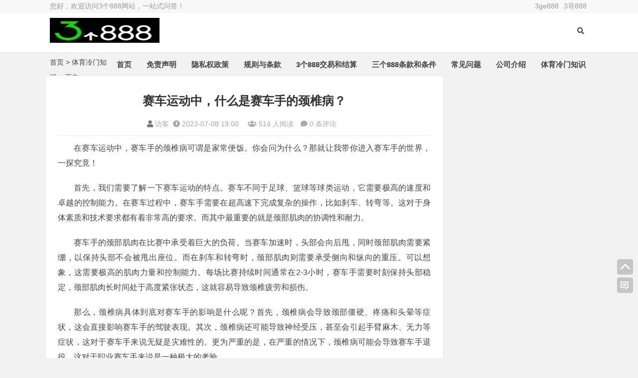

--- FILE ---
content_type: text/html; charset=utf-8
request_url: https://www.hwcareer.com/tyzs/1373
body_size: 6105
content:
<!DOCTYPE html>
<html lang="zh-CN">
<head>
<meta charset="UTF-8">
<meta name="viewport" content="width=device-width, initial-scale=1.0, minimum-scale=1.0, maximum-scale=1.0, user-scalable=no">
<meta http-equiv="Cache-Control" content="no-transform">
<meta http-equiv="Cache-Control" content="no-siteapp">
<meta name="renderer" content="webkit">
<meta name="applicable-device" content="pc,mobile">
<meta name="HandheldFriendly" content="true"/>
<meta name="robots" content="index,follow"/>
<title>赛车运动中，什么是赛车手的颈椎病？-体育冷门知识-3个888_3ge888官方网站</title>
<meta name="keywords" content="3个888_3ge888官方网站"/>
<meta name="description" content="在赛车运动中，赛车手的颈椎病可谓是家常便饭。你会问为什么？那就让我带你进入赛车手的世界，一探究竟！ 首先，我们需要了解一下赛车运动的特点。赛车不同于足球、篮球等球类运动，它需要极高的速度和卓越的控制能力。在赛车过程中，赛车手需要在超高速下完成复杂的操作，比如刹车、转弯等..."/>
<meta name="author" content="访客">
<link rel="shortcut icon" href="https://www.hwcareer.com/zb_users/theme/Blogs/image/favicon.ico">
<!--[if lt IE 9]><script src="https://www.hwcareer.com/zb_users/theme/Blogs/script/html5-css3.js"></script><![endif]-->
<link rel="stylesheet" rev="stylesheet" href="https://www.hwcareer.com/zb_users/theme/Blogs/style/style.css" type="text/css" media="all"/>
<script src="https://www.hwcareer.com/zb_system/script/jquery-2.2.4.min.js" type="text/javascript"></script>
<script src="https://www.hwcareer.com/zb_system/script/zblogphp.js" type="text/javascript"></script>
<script src="https://www.hwcareer.com/zb_system/script/c_html_js_add.php" type="text/javascript"></script>
<script src="https://www.hwcareer.com/zb_users/theme/Blogs/script/custom.js" type="text/javascript"></script>
<script src="https://www.hwcareer.com/zb_users/theme/Blogs/script/slides.js" type="text/javascript"></script>
<script src="https://www.hwcareer.com/zb_users/theme/Blogs/script/stickySidebar.js" type="text/javascript"></script>
<script src="https://www.hwcareer.com/zb_users/theme/Blogs/script/script.js" type="text/javascript"></script>
<script src="https://www.hwcareer.com/zb_users/theme/Blogs/script/scrollmonitor.js" type="text/javascript"></script>
<script src="https://www.hwcareer.com/zb_users/theme/Blogs/script/fancybox.min.js" type="text/javascript"></script>
<!--[if IE]>
<div class="tixing"><strong>温馨提示：感谢您访问本站，经检测您使用的浏览器为IE浏览器，为了获得更好的浏览体验，请使用Chrome、Firefox或其他浏览器。</strong>
</div>
<![endif]-->
<link rel="stylesheet" id="font-awesome-four-css" href="https://www.hwcareer.com/zb_users/theme/Blogs/fonts/fontawesome-all.css" type='text/css' media='all'/>
	<style type="text/css"></style>
</head>
<body class="article">
<div id="page" class="hfeed site">
	<header id="masthead" class="site-header">
		<nav id="top-header">
			<div class="top-nav">
				<div id="user-profile">
				您好，欢迎访问3个888网站，一站式问答！				</div>	
				<div class="menu-youshangjiao-container">
					<ul id="menu-youshangjiao" class="top-menu"><li><a href="https://www.hwcareer.com/">3ge888</a></li>
<li><a href="https://www.hwcareer.com/">3哥888</a></li></ul>
				</div>		
			</div>
		</nav><!-- #top-header -->
		<div id="menu-box">
			<div id="top-menu">
				<div class="logo-site">
					<div class="site-title">
						<a href="https://www.hwcareer.com/" title="3个888_3ge888官方网站-赛车运动中，什么是赛车手的颈椎病？">
							<img src="https://www.hwcareer.com/zb_users/theme/Blogs/image/logo.png" width="220" height="50" alt="3个888_3ge888官方网站-赛车运动中，什么是赛车手的颈椎病？" title="3个888_3ge888官方网站-赛车运动中，什么是赛车手的颈椎病？"/>
							<span>3个888_3ge888官方网站</span>
						</a>
					</div>
				</div><!-- .logo-site -->			
				<span class="nav-search"><i class="fas fa-search"></i></span>
				<div id="site-nav-wrap">
					<div id="sidr-close"><a href="#sidr-close" class="toggle-sidr-close">X</a></div>
					<nav id="site-nav" class="main-nav"> 
						<a href="#sidr-main" id="navigation-toggle" class="bars"><i class="fa fa-bars"></i></a> 
						<div id="divNavBar-main">
							<ul id="menu-main" class="down-menu nav-menu">
								<li id="nvabar-item-index"><a href="http://www.hwcareer.com/">首页</a></li><li id="navbar-page-1004"><a href="https://www.hwcareer.com/%E5%85%8D%E8%B4%A3%E5%A3%B0%E6%98%8E/">免责声明</a></li><li id="navbar-page-1003"><a href="https://www.hwcareer.com/%E9%9A%90%E7%A7%81%E6%9D%83%E6%94%BF%E7%AD%96/">隐私权政策</a></li><li id="navbar-page-1005"><a href="https://www.hwcareer.com/%E8%A7%84%E5%88%99%E4%B8%8E%E6%9D%A1%E6%AC%BE/">规则与条款</a></li><li id="navbar-page-1006"><a href="https://www.hwcareer.com/3%E4%B8%AA888%E4%BA%A4%E6%98%93%E5%92%8C%E7%BB%93%E7%AE%97/">3个888交易和结算</a></li><li id="navbar-page-1007"><a href="https://www.hwcareer.com/%E4%B8%89%E4%B8%AA888%E6%9D%A1%E6%AC%BE%E5%92%8C%E6%9D%A1%E4%BB%B6/">三个888条款和条件</a></li><li id="navbar-category-6"><a href="https://www.hwcareer.com/category/commonproblem/">常见问题</a></li><li id="navbar-category-7"><a href="https://www.hwcareer.com/category/aboutme/">公司介绍</a></li><li id="navbar-category-8"><a href="https://www.hwcareer.com/category/tyzs/">体育冷门知识</a></li>							</ul>
						</div> 
					</nav>
				</div><!-- #site-nav-wrap -->
			</div><!-- #top-menu -->
		</div><!-- #menu-box -->
	</header><!-- #masthead -->
<div id="main-search">
	<div id="searchbar">
	<form id="searchform" name="search" method="post" action="https://www.hwcareer.com/zb_system/cmd.php?act=search">
	<input type="text" name="q" placeholder="输入搜索内容"> 
	<button type="submit" id="searchsubmit">搜索</button>
	</form>
	</div>	
	<div class="clear"></div>
</div>
<nav class="breadcrumb"><a title="返回首页" href="https://www.hwcareer.com/">首页</a>&nbsp;&gt;&nbsp;<a href="https://www.hwcareer.com/category/tyzs/" target="_blank">体育冷门知识</a>&nbsp;&gt;&nbsp;正文</nav><div id="content" class="site-content">	
<div class="clear"></div>
	<div id="primary" class="content-area">
	<main id="main" class="site-main" role="main">
		        <article id="post-1373" class="post-1373 post type-post status-publish format-standard hentry category-tyzs">
							<header class="entry-header">
		<h1 class="entry-title">赛车运动中，什么是赛车手的颈椎病？</h1>						
		<div class="single_info">
			<i class="fas fa-user"></i>&nbsp;<a href="https://www.hwcareer.com/author/%E8%AE%BF%E5%AE%A2/" rel="nofollow" target="_blank">访客</a>&nbsp;
			<span class="date"><i class="fas fa-clock"></i>&nbsp;2023-07-08 19:00&nbsp;</span>
			<span class="views"><i class="fas fa-users"></i>&nbsp;514 人阅读</span>
			<span class="comment"><i class="fas fa-comment"></i>&nbsp;0 条评论</span>
					</div>							
	</header><!-- .entry-header -->
						<div class="entry-content">
						<div class="single-content">
												
						<p>在赛车运动中，赛车手的颈椎病可谓是家常便饭。你会问为什么？那就让我带你进入赛车手的世界，一探究竟！</p>
<p>首先，我们需要了解一下赛车运动的特点。赛车不同于足球、篮球等球类运动，它需要极高的速度和卓越的控制能力。在赛车过程中，赛车手需要在超高速下完成复杂的操作，比如刹车、转弯等。这对于身体素质和技术要求都有着非常高的要求。而其中最重要的就是颈部肌肉的协调性和耐力。</p>
<p>赛车手的颈部肌肉在比赛中承受着巨大的负荷。当赛车加速时，头部会向后甩，同时颈部肌肉需要紧绷，以保持头部不会被甩出座位。而在刹车和转弯时，颈部肌肉则需要承受侧向和纵向的重压。可以想象，这需要极高的肌肉力量和控制能力。每场比赛持续时间通常在2-3小时，赛车手需要时刻保持头部稳定，颈部肌肉长时间处于高度紧张状态，这就容易导致颈椎疲劳和损伤。</p>
<p>那么，颈椎病具体到底对赛车手的影响是什么呢？首先，颈椎病会导致颈部僵硬、疼痛和头晕等症状，这会直接影响赛车手的驾驶表现。其次，颈椎病还可能导致神经受压，甚至会引起手臂麻木、无力等症状，这对于赛车手来说无疑是灾难性的。更为严重的是，在严重的情况下，颈椎病可能会导致赛车手退役，这对于职业赛车手来说是一种极大的考验。</p>
<p>总之，赛车运动中的颈椎病是一种常见但严重的问题。只有通过平时的训练和科学的康复，才能有效预防和治疗颈椎病。赛车手需要时刻保持良好的身体状况，才能在比赛中展现出最佳的状态。</p>

?<p style="text-align: center;">
<img src="https://www.hwcareer.com/zb_users/upload/2023/07/20230708190055_55370.png" alt="赛车运动中，什么是赛车手的颈椎病？">
</p>																	
						</div>
						<div class="clear"></div>
						<div class="xiaoshi">
							<div class="single_banquan">	
								<strong>本文地址：</strong><a href="https://www.hwcareer.com/tyzs/1373" title="赛车运动中，什么是赛车手的颈椎病？"  target="_blank">https://www.hwcareer.com/tyzs/1373</a><br/>
																	<strong>版权声明：</strong>本文为原创文章，版权归&nbsp;<a href="https://www.hwcareer.com/author/%E8%AE%BF%E5%AE%A2/" target="_blank">访客</a>&nbsp;所有，欢迎分享本文，转载请保留出处！
															</div>
						</div>
<div class="clear"></div>
<div class="social-main">
		<div class="like clr"><a href="javascript:;" id="Blogs_prise_id-1373" onclick="Blogs_prise('1373')" class="am-icon-thumbs-o-up Blogs_prise" title="好文！一定要点赞！"><i class="fas fa-thumbs-up"></i>点赞<span></span></a></div>
				<div class="bdsharebuttonbox">
		<span class="s-txt">分享：</span>
		<a href="#" class="bds_tsina" data-cmd="tsina" title="分享到新浪微博"></a>
		<a href="#" class="bds_qzone" data-cmd="qzone" title="分享到QQ空间"></a>
		<a href="#" class="bds_weixin" data-cmd="weixin" title="分享到微信"></a>
		<a href="#" class="bds_douban" data-cmd="douban" title="分享到豆瓣网"></a>
		<a href="#" class="bds_ty" data-cmd="ty" title="分享到天涯社区"></a>
		<a href="#" class="bds_more" data-cmd="more"></a>
		</div>
						<div class="clear"></div>
</div>						
<div class="clear"></div>
<div class="post-navigation">
<div class="post-previous">
<a href="https://www.hwcareer.com/tyzs/1372" rel="prev"><span>PREVIOUS:</span>美国女子高尔夫球员历史上最值得一提的人物。</a> 
</div>
<div class="post-next">
<a href="https://www.hwcareer.com/tyzs/1374" rel="next"><span>NEXT:</span>足球裁判员手中拿的黄牌代表什么意思？</a> 
</div>
</div>
<nav class="nav-single-c"> 	
	<nav class="navigation post-navigation" role="navigation">		
		<h2 class="screen-reader-text">文章导航</h2>		
		<div class="nav-links">	
				<div class="nav-previous"> <a href="https://www.hwcareer.com/tyzs/1372" rel="prev"><span class="meta-nav-r" aria-hidden="true"><i class="fas fa-angle-left"></i></span></a> </div>
						<div class="nav-next"> <a href="https://www.hwcareer.com/tyzs/1374" rel="next"><span class="meta-nav-l" aria-hidden="true"><i class="fas fa-angle-right"></i></span> </a> </div>
				</div>	
	</nav>
</nav>


					</div><!-- .entry-content -->
				</article><!-- #post -->								
									
<div class="tab-site">
	<div id="layout-tab">
		<div class="tit">
        <span class="name"><i class="fas fa-bookmark"></i>&nbsp;相关文章</span>
            <span class="plxiaoshi"><span class="keyword">
            	<i class="fas fa-tags"></i>&nbsp;关键词：</span></span>
        </div>
		<ul class="tab-bd">
					<li><span class="post_spliter">•</span><a href="https://www.hwcareer.com/tyzs/1384">芭蕾舞与健康的关系和益处</a></li><li><span class="post_spliter">•</span><a href="https://www.hwcareer.com/tyzs/1383">轮滑运动的技巧和选购建议</a></li><li><span class="post_spliter">•</span><a href="https://www.hwcareer.com/tyzs/1382">小轮车运动的兴起和发展</a></li><li><span class="post_spliter">•</span><a href="https://www.hwcareer.com/tyzs/1381">线上线下体育竞技的区别</a></li><li><span class="post_spliter">•</span><a href="https://www.hwcareer.com/tyzs/1380">卡卡在哪支足球队效力过？</a></li><li><span class="post_spliter">•</span><a href="https://www.hwcareer.com/tyzs/1379">什么是“蹦床”比赛？</a></li><li><span class="post_spliter">•</span><a href="https://www.hwcareer.com/tyzs/1378">骑自行车时需要注意哪些安全问题？</a></li><li><span class="post_spliter">•</span><a href="https://www.hwcareer.com/tyzs/1377">世界杯足球赛的创办和历史</a></li>			</ul>
	</div>
</div>
		<div class="clear"></div>
<p class="no-comments">评论已关闭！</p>
            	
	</main><!-- .site-main -->
	</div><!-- .content-area -->
<div id="sidebar" class="widget-area">	

	
</div>
</div>
<div class="clear"></div>
<div id="footer">
<div class="foot">
	<div class="ps">
<div class="p p2">
<div class="p-content">
<p class="t2">站点相关</p>
<ul></ul>
</div>
<div class="clear"></div>
<div class="site-info">Copyright © www.hwcareer.com   |   备案编号：京ICP备15013703号-1
<span class="footer-tag">&nbsp; | &nbsp; Theme by hwcareer.com</div>
</div>
 
<div class="p p3">
<div class="p-content">
<p class="t2">欢迎您关注我们</p>
<div class="qcode clearfix">
<div class="img-container">
<img alt="公众号二维码" src="https://www.hwcareer.com/zb_users/theme/Blogs/image/gongzhonghao.jpg">
</div>
<div class="link-container">
</div>
</div>
</div>
</div>
</div>
</div>
</div>

<div class="tools">
    <a class="tools_top" title="返回顶部"></a>
     	
	<a class="tools_comments" title="发表评论"></a>
	    </div>
<script type="text/javascript">
const regx = /\.(jpe?g|png|bmp|gif|swf)(?=\?|$)/i;
$('.single-content').find('a').each(function(){
    const href = $(this).attr('href');
    const isImg = regx.test(href);
    if (isImg) {
        $(this).attr({'data-fancybox':'images','class':'cboxElement','rel':'example_group'});
    }
});
</script>
	
 	
<script>window._bd_share_config={"common":{"bdSnsKey":{},"bdText":"","bdMini":"2","bdMiniList":false,"bdPic":"","bdStyle":"1","bdSize":"32"},"share":{}};with(document)0[(getElementsByTagName('head')[0]||body).appendChild(createElement('script')).src='http://bdimg.share.baidu.com/static/api/js/share.js?v=89860593.js?cdnversion='+~(-new Date()/36e5)];</script>
	<script src="https://www.hwcareer.com/zb_users/theme/Blogs/script/superfish.js" type="text/javascript"></script>
<script type="text/javascript" src="https://js.users.51.la/21857453.js"></script>
</div>
</body></html><!--662.68 ms , 13 queries , 929kb memory , 0 error-->

--- FILE ---
content_type: application/x-javascript
request_url: https://www.hwcareer.com/zb_users/theme/Blogs/script/script.js
body_size: 1489
content:
//点赞处理
function Blogs_prise(post_id,user_id){
	var $prise=$("#Blogs_prise_id-"+post_id);
	if($prise.hasClass('prised')){
		$prise.addClass('am-animation-scale-down');
		alert($Blogszanalert);
		return
		}
	if(post_id){
		$prise.addClass('am-animation-scale-down');
		var ajax_data={post_id:post_id,user_id:user_id};
		jQuery.post(
			ajaxurl+"Blogs_prise",
			ajax_data,
			function(result){
				if(result.status==200){
					var $count=$prise.find('span');
					$prise.addClass('prised').removeClass('am-animation-scale-down');
					$count.text(result.count);
					}else{
						alert($Blogszanalert);
						}
			},
			'json'
		)
	}
}
$(document).ready(function() {
	var s = document.location;
	$("#divNavBar-main a").each(function() {
		if (this.href == s.toString().split("#")[0]) {
			$(this).addClass("current-menu-item");
			return false;
		}
	});
});

$(document).ready(function(a){a(".collapseButton").click(function(){a(this).parent().parent().find(".xContent").slideToggle("fast")})})
$(document).ready(function(){
//图片自动链接
 $('.single-content img').each(function(i){
 if (! this.parentNode.href){
 $(this).wrap("<a href=\""+this.src+"\" data-fancybox=\"images\" class=\"cboxElement\" rel=\"example_group\"></a>");
 }
 });	
// 滚屏
$('.tools_top').click(function () {
    $('html,body').animate({
        scrollTop: '0px'
    }, 800);
});
$('.tools_comments').click(function () {
    $('html,body').animate({
        scrollTop: $('.commentszbp-area').offset().top
    }, 800);
});
		
// 搜索
$(".nav-search").click(function(){
	$("#main-search").slideToggle(500);
});
	
// 侧边栏文章切换
    $('#top_post').find('.top_post_item').hide();
	$('#top_post').find('.' + $('#top_post_filter').find('li').eq(0).attr('id')).show();
    $('#top_post_filter').on('mouseover', 'li', function(){
		$('#top_post_filter').find('li').removeClass('top_post_filter_active');
		$(this).addClass('top_post_filter_active');
		$('#top_post').find('a').hide();
		$('#top_post').find('.' + $(this).attr('id')).show();
    })
	
// 最新文章
	$(".clr").mouseover(function () {
        $(this).addClass('hov');
        }).mouseleave(function () {
            $(this).removeClass('hov');
    });
	
// 去边线
$(".message-widget li:last, .message-page li:last, .hot_commend li:last, .random-page li:last, .search-page li:last, .my-comment li:last").css("border","none");

// 表情
$('.smiley').click(function () {
	$('.smiley-box').animate({
		opacity: 'toggle',
		left: '50px'
	}, 1000).animate({
		left: '10px'
	}, 'fast');
	return false;
});

// 图片数量
var i = $('#gallery img').size();
$('.myimg').html(' ' + i + ' 张图片');

});
// 文字滚动
(function($){$.fn.textSlider=function(settings){settings=jQuery.extend({speed:"normal",line:2,timer:1000},settings);return this.each(function(){$.fn.textSlider.scllor($(this),settings)})};$.fn.textSlider.scllor=function($this,settings){var ul=$("ul:eq(0)",$this);var timerID;var li=ul.children();var _btnUp=$(".up:eq(0)",$this);var _btnDown=$(".down:eq(0)",$this);var liHight=$(li[0]).height();var upHeight=0-settings.line*liHight;var scrollUp=function(){_btnUp.unbind("click",scrollUp);ul.animate({marginTop:upHeight},settings.speed,function(){for(i=0;i<settings.line;i++){ul.find("li:first").appendTo(ul)}ul.css({marginTop:0});_btnUp.bind("click",scrollUp)})};var scrollDown=function(){_btnDown.unbind("click",scrollDown);ul.css({marginTop:upHeight});for(i=0;i<settings.line;i++){ul.find("li:last").prependTo(ul)}ul.animate({marginTop:0},settings.speed,function(){_btnDown.bind("click",scrollDown)})};var autoPlay=function(){timerID=window.setInterval(scrollUp,settings.timer)};var autoStop=function(){window.clearInterval(timerID)};ul.hover(autoStop,autoPlay).mouseout();_btnUp.css("cursor","pointer").click(scrollUp);_btnUp.hover(autoStop,autoPlay);_btnDown.css("cursor","pointer").click(scrollDown);_btnDown.hover(autoStop,autoPlay)}})(jQuery);

// 表情
function grin(a){var d;a=" "+a+" ";if(document.getElementById("txaArticle")&&document.getElementById("txaArticle").type=="textarea"){d=document.getElementById("txaArticle")}else{return false}if(document.selection){d.focus();sel=document.selection.createRange();sel.text=a;d.focus()}else{if(d.selectionStart||d.selectionStart=="0"){var c=d.selectionStart;var b=d.selectionEnd;var e=b;d.value=d.value.substring(0,c)+a+d.value.substring(b,d.value.length);e+=a.length;d.focus();d.selectionStart=e;d.selectionEnd=e}else{d.value+=a;d.focus()}}};

// 弹窗
(function(a){a.fn.extend({leanModal:function(d){var e={top:100,overlay:0.5,closeButton:null};var c=a("<div id='overlay'></div>");a("body").append(c);d=a.extend(e,d);return this.each(function(){var f=d;a(this).click(function(j){var i=a(this).attr("href");a("#overlay").click(function(){b(i)});a(f.closeButton).click(function(){b(i)});var h=a(i).outerHeight();var g=a(i).outerWidth();a("#overlay").css({"display":"block",opacity:0});a("#overlay").fadeTo(200,f.overlay);a(i).css({"display":"block","position":"fixed","opacity":0,"z-index":11000,"left":50+"%","margin-left":-(g/2)+"px","top":f.top+"px"});a(i).fadeTo(200,1);j.preventDefault()})});function b(f){a("#overlay").fadeOut(200);a(f).css({"display":"none"})}}})})(jQuery);

--- FILE ---
content_type: application/x-javascript
request_url: https://www.hwcareer.com/zb_users/theme/Blogs/script/custom.js
body_size: 161
content:
zbp.plugin.unbind("comment.reply", "system");
zbp.plugin.on("comment.reply", "Blogs", function(id) {
	var i = id;
	$("#inpRevID").val(i);
	var frm = $('#divCommentPost'),
		cancel = $("#cancel-reply");

	frm.before($("<div id='temp-frm' style='display:none'>")).addClass("reply-frm");
	$('#AjaxComment' + i).before(frm);

	cancel.show().click(function() {
		var temp = $('#temp-frm');
		$("#inpRevID").val(0);
		if (!temp.length || !frm.length) return;
		temp.before(frm);
		temp.remove();
		$(this).hide();
		frm.removeClass("reply-frm");
		return false;
	});
	try {
		$('#txaArticle').focus();
	} catch (e) {}
	return false;
});

zbp.plugin.on("comment.get", "Blogs", function (logid, page) {
	$('span.commentspage').html("Waiting...");
	$.get(bloghost + "zb_system/cmd.php?act=getcmt&postid=" + logid + "&page=" + page, function(data) {
		$('#AjaxCommentBegin').nextUntil('#AjaxCommentEnd').remove();
		$('#AjaxCommentEnd').before(data);
		$("#cancel-reply").click();
	});
})

zbp.plugin.on("comment.postsuccess", "Blogs", function () {
	$("#cancel-reply").click();
});